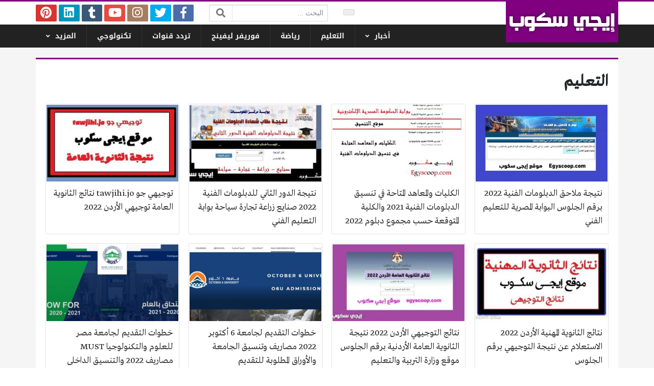

--- FILE ---
content_type: text/html; charset=UTF-8
request_url: https://www.egyscoop.com/category/results/
body_size: 11931
content:
<!DOCTYPE html>
<html dir="rtl" lang="ar" class="no-js">
<head>
	<meta name="google-site-verification" content="vJEjeSSitHmLLFpoSie-o4LwXzc_UpXdKkKPTGAmfR8" />
	<meta charset="UTF-8">
	<meta name="viewport" content="width=device-width, initial-scale=1, shrink-to-fit=no">
    <meta http-equiv="x-ua-compatible" content="ie=edge">
	<link rel="profile" href="https://gmpg.org/xfn/11">
	<link rel="pingback" href="https://www.egyscoop.com/xmlrpc.php">
	
<style>
#wpadminbar #wp-admin-bar-wccp_free_top_button .ab-icon:before {
	content: "\f160";
	color: #02CA02;
	top: 3px;
}
#wpadminbar #wp-admin-bar-wccp_free_top_button .ab-icon {
	transform: rotate(45deg);
}
</style>
<meta name='robots' content='index, follow, max-image-preview:large, max-snippet:-1, max-video-preview:-1' />


	<!-- This site is optimized with the Yoast SEO Premium plugin v16.1 (Yoast SEO v17.9) - https://yoast.com/wordpress/plugins/seo/ -->
	<title>التعليم Archives - إيجي سكوب</title><link rel="stylesheet" href="https://www.egyscoop.com/wp-content/cache/min/1/3861e51669a058171aa32d0a83050144.css" media="all" data-minify="1" />
	<link rel="canonical" href="https://www.egyscoop.com/category/results/" />
	<link rel="next" href="https://www.egyscoop.com/category/results/page/2/" />
	<meta property="og:locale" content="ar_AR" />
	<meta property="og:type" content="article" />
	<meta property="og:title" content="التعليم Archives - إيجي سكوب" />
	<meta property="og:url" content="https://www.egyscoop.com/category/results/" />
	<meta property="og:site_name" content="إيجي سكوب" />
	<meta name="twitter:card" content="summary" />
	<meta name="twitter:site" content="@EgyScoop" />
	<script type="application/ld+json" class="yoast-schema-graph">{"@context":"https://schema.org","@graph":[{"@type":"WebSite","@id":"https://www.egyscoop.com/#website","url":"https://www.egyscoop.com/","name":"\u0625\u064a\u062c\u064a \u0633\u0643\u0648\u0628","description":"\u0645\u0648\u0642\u0639 \u0625\u062e\u0628\u0627\u0631\u0649 \u0634\u0627\u0645\u0644 \u064a\u062a\u0627\u0628\u0639 \u0644\u062d\u0638\u064a\u0627 \u0622\u062e\u0631 \u0627\u0644\u0627\u062e\u0628\u0627\u0631 \u0627\u0644\u0645\u062d\u0644\u064a\u0629 \u0648\u0627\u0644\u0639\u0627\u0644\u0645\u064a\u0629","potentialAction":[{"@type":"SearchAction","target":{"@type":"EntryPoint","urlTemplate":"https://www.egyscoop.com/?s={search_term_string}"},"query-input":"required name=search_term_string"}],"inLanguage":"ar"},{"@type":"CollectionPage","@id":"https://www.egyscoop.com/category/results/#webpage","url":"https://www.egyscoop.com/category/results/","name":"\u0627\u0644\u062a\u0639\u0644\u064a\u0645 Archives - \u0625\u064a\u062c\u064a \u0633\u0643\u0648\u0628","isPartOf":{"@id":"https://www.egyscoop.com/#website"},"breadcrumb":{"@id":"https://www.egyscoop.com/category/results/#breadcrumb"},"inLanguage":"ar","potentialAction":[{"@type":"ReadAction","target":["https://www.egyscoop.com/category/results/"]}]},{"@type":"BreadcrumbList","@id":"https://www.egyscoop.com/category/results/#breadcrumb","itemListElement":[{"@type":"ListItem","position":1,"name":"Home"}]}]}</script>
	<!-- / Yoast SEO Premium plugin. -->


<link rel='dns-prefetch' href='//use.fontawesome.com' />
<link href='https://fonts.gstatic.com' crossorigin rel='preconnect' />
<link rel="alternate" type="application/rss+xml" title="إيجي سكوب &laquo; الخلاصة" href="https://www.egyscoop.com/feed/" />
<link rel="alternate" type="application/rss+xml" title="إيجي سكوب &laquo; خلاصة التعليقات" href="https://www.egyscoop.com/comments/feed/" />
<link rel="alternate" type="application/rss+xml" title="إيجي سكوب &laquo; التعليم خلاصة التصنيف" href="https://www.egyscoop.com/category/results/feed/" />
<style id='wp-emoji-styles-inline-css' type='text/css'>

	img.wp-smiley, img.emoji {
		display: inline !important;
		border: none !important;
		box-shadow: none !important;
		height: 1em !important;
		width: 1em !important;
		margin: 0 0.07em !important;
		vertical-align: -0.1em !important;
		background: none !important;
		padding: 0 !important;
	}
</style>

<style id='classic-theme-styles-inline-css' type='text/css'>
/*! This file is auto-generated */
.wp-block-button__link{color:#fff;background-color:#32373c;border-radius:9999px;box-shadow:none;text-decoration:none;padding:calc(.667em + 2px) calc(1.333em + 2px);font-size:1.125em}.wp-block-file__button{background:#32373c;color:#fff;text-decoration:none}
</style>
<style id='global-styles-inline-css' type='text/css'>
:root{--wp--preset--aspect-ratio--square: 1;--wp--preset--aspect-ratio--4-3: 4/3;--wp--preset--aspect-ratio--3-4: 3/4;--wp--preset--aspect-ratio--3-2: 3/2;--wp--preset--aspect-ratio--2-3: 2/3;--wp--preset--aspect-ratio--16-9: 16/9;--wp--preset--aspect-ratio--9-16: 9/16;--wp--preset--color--black: #000000;--wp--preset--color--cyan-bluish-gray: #abb8c3;--wp--preset--color--white: #ffffff;--wp--preset--color--pale-pink: #f78da7;--wp--preset--color--vivid-red: #cf2e2e;--wp--preset--color--luminous-vivid-orange: #ff6900;--wp--preset--color--luminous-vivid-amber: #fcb900;--wp--preset--color--light-green-cyan: #7bdcb5;--wp--preset--color--vivid-green-cyan: #00d084;--wp--preset--color--pale-cyan-blue: #8ed1fc;--wp--preset--color--vivid-cyan-blue: #0693e3;--wp--preset--color--vivid-purple: #9b51e0;--wp--preset--gradient--vivid-cyan-blue-to-vivid-purple: linear-gradient(135deg,rgba(6,147,227,1) 0%,rgb(155,81,224) 100%);--wp--preset--gradient--light-green-cyan-to-vivid-green-cyan: linear-gradient(135deg,rgb(122,220,180) 0%,rgb(0,208,130) 100%);--wp--preset--gradient--luminous-vivid-amber-to-luminous-vivid-orange: linear-gradient(135deg,rgba(252,185,0,1) 0%,rgba(255,105,0,1) 100%);--wp--preset--gradient--luminous-vivid-orange-to-vivid-red: linear-gradient(135deg,rgba(255,105,0,1) 0%,rgb(207,46,46) 100%);--wp--preset--gradient--very-light-gray-to-cyan-bluish-gray: linear-gradient(135deg,rgb(238,238,238) 0%,rgb(169,184,195) 100%);--wp--preset--gradient--cool-to-warm-spectrum: linear-gradient(135deg,rgb(74,234,220) 0%,rgb(151,120,209) 20%,rgb(207,42,186) 40%,rgb(238,44,130) 60%,rgb(251,105,98) 80%,rgb(254,248,76) 100%);--wp--preset--gradient--blush-light-purple: linear-gradient(135deg,rgb(255,206,236) 0%,rgb(152,150,240) 100%);--wp--preset--gradient--blush-bordeaux: linear-gradient(135deg,rgb(254,205,165) 0%,rgb(254,45,45) 50%,rgb(107,0,62) 100%);--wp--preset--gradient--luminous-dusk: linear-gradient(135deg,rgb(255,203,112) 0%,rgb(199,81,192) 50%,rgb(65,88,208) 100%);--wp--preset--gradient--pale-ocean: linear-gradient(135deg,rgb(255,245,203) 0%,rgb(182,227,212) 50%,rgb(51,167,181) 100%);--wp--preset--gradient--electric-grass: linear-gradient(135deg,rgb(202,248,128) 0%,rgb(113,206,126) 100%);--wp--preset--gradient--midnight: linear-gradient(135deg,rgb(2,3,129) 0%,rgb(40,116,252) 100%);--wp--preset--font-size--small: 13px;--wp--preset--font-size--medium: 20px;--wp--preset--font-size--large: 36px;--wp--preset--font-size--x-large: 42px;--wp--preset--spacing--20: 0.44rem;--wp--preset--spacing--30: 0.67rem;--wp--preset--spacing--40: 1rem;--wp--preset--spacing--50: 1.5rem;--wp--preset--spacing--60: 2.25rem;--wp--preset--spacing--70: 3.38rem;--wp--preset--spacing--80: 5.06rem;--wp--preset--shadow--natural: 6px 6px 9px rgba(0, 0, 0, 0.2);--wp--preset--shadow--deep: 12px 12px 50px rgba(0, 0, 0, 0.4);--wp--preset--shadow--sharp: 6px 6px 0px rgba(0, 0, 0, 0.2);--wp--preset--shadow--outlined: 6px 6px 0px -3px rgba(255, 255, 255, 1), 6px 6px rgba(0, 0, 0, 1);--wp--preset--shadow--crisp: 6px 6px 0px rgba(0, 0, 0, 1);}:where(.is-layout-flex){gap: 0.5em;}:where(.is-layout-grid){gap: 0.5em;}body .is-layout-flex{display: flex;}.is-layout-flex{flex-wrap: wrap;align-items: center;}.is-layout-flex > :is(*, div){margin: 0;}body .is-layout-grid{display: grid;}.is-layout-grid > :is(*, div){margin: 0;}:where(.wp-block-columns.is-layout-flex){gap: 2em;}:where(.wp-block-columns.is-layout-grid){gap: 2em;}:where(.wp-block-post-template.is-layout-flex){gap: 1.25em;}:where(.wp-block-post-template.is-layout-grid){gap: 1.25em;}.has-black-color{color: var(--wp--preset--color--black) !important;}.has-cyan-bluish-gray-color{color: var(--wp--preset--color--cyan-bluish-gray) !important;}.has-white-color{color: var(--wp--preset--color--white) !important;}.has-pale-pink-color{color: var(--wp--preset--color--pale-pink) !important;}.has-vivid-red-color{color: var(--wp--preset--color--vivid-red) !important;}.has-luminous-vivid-orange-color{color: var(--wp--preset--color--luminous-vivid-orange) !important;}.has-luminous-vivid-amber-color{color: var(--wp--preset--color--luminous-vivid-amber) !important;}.has-light-green-cyan-color{color: var(--wp--preset--color--light-green-cyan) !important;}.has-vivid-green-cyan-color{color: var(--wp--preset--color--vivid-green-cyan) !important;}.has-pale-cyan-blue-color{color: var(--wp--preset--color--pale-cyan-blue) !important;}.has-vivid-cyan-blue-color{color: var(--wp--preset--color--vivid-cyan-blue) !important;}.has-vivid-purple-color{color: var(--wp--preset--color--vivid-purple) !important;}.has-black-background-color{background-color: var(--wp--preset--color--black) !important;}.has-cyan-bluish-gray-background-color{background-color: var(--wp--preset--color--cyan-bluish-gray) !important;}.has-white-background-color{background-color: var(--wp--preset--color--white) !important;}.has-pale-pink-background-color{background-color: var(--wp--preset--color--pale-pink) !important;}.has-vivid-red-background-color{background-color: var(--wp--preset--color--vivid-red) !important;}.has-luminous-vivid-orange-background-color{background-color: var(--wp--preset--color--luminous-vivid-orange) !important;}.has-luminous-vivid-amber-background-color{background-color: var(--wp--preset--color--luminous-vivid-amber) !important;}.has-light-green-cyan-background-color{background-color: var(--wp--preset--color--light-green-cyan) !important;}.has-vivid-green-cyan-background-color{background-color: var(--wp--preset--color--vivid-green-cyan) !important;}.has-pale-cyan-blue-background-color{background-color: var(--wp--preset--color--pale-cyan-blue) !important;}.has-vivid-cyan-blue-background-color{background-color: var(--wp--preset--color--vivid-cyan-blue) !important;}.has-vivid-purple-background-color{background-color: var(--wp--preset--color--vivid-purple) !important;}.has-black-border-color{border-color: var(--wp--preset--color--black) !important;}.has-cyan-bluish-gray-border-color{border-color: var(--wp--preset--color--cyan-bluish-gray) !important;}.has-white-border-color{border-color: var(--wp--preset--color--white) !important;}.has-pale-pink-border-color{border-color: var(--wp--preset--color--pale-pink) !important;}.has-vivid-red-border-color{border-color: var(--wp--preset--color--vivid-red) !important;}.has-luminous-vivid-orange-border-color{border-color: var(--wp--preset--color--luminous-vivid-orange) !important;}.has-luminous-vivid-amber-border-color{border-color: var(--wp--preset--color--luminous-vivid-amber) !important;}.has-light-green-cyan-border-color{border-color: var(--wp--preset--color--light-green-cyan) !important;}.has-vivid-green-cyan-border-color{border-color: var(--wp--preset--color--vivid-green-cyan) !important;}.has-pale-cyan-blue-border-color{border-color: var(--wp--preset--color--pale-cyan-blue) !important;}.has-vivid-cyan-blue-border-color{border-color: var(--wp--preset--color--vivid-cyan-blue) !important;}.has-vivid-purple-border-color{border-color: var(--wp--preset--color--vivid-purple) !important;}.has-vivid-cyan-blue-to-vivid-purple-gradient-background{background: var(--wp--preset--gradient--vivid-cyan-blue-to-vivid-purple) !important;}.has-light-green-cyan-to-vivid-green-cyan-gradient-background{background: var(--wp--preset--gradient--light-green-cyan-to-vivid-green-cyan) !important;}.has-luminous-vivid-amber-to-luminous-vivid-orange-gradient-background{background: var(--wp--preset--gradient--luminous-vivid-amber-to-luminous-vivid-orange) !important;}.has-luminous-vivid-orange-to-vivid-red-gradient-background{background: var(--wp--preset--gradient--luminous-vivid-orange-to-vivid-red) !important;}.has-very-light-gray-to-cyan-bluish-gray-gradient-background{background: var(--wp--preset--gradient--very-light-gray-to-cyan-bluish-gray) !important;}.has-cool-to-warm-spectrum-gradient-background{background: var(--wp--preset--gradient--cool-to-warm-spectrum) !important;}.has-blush-light-purple-gradient-background{background: var(--wp--preset--gradient--blush-light-purple) !important;}.has-blush-bordeaux-gradient-background{background: var(--wp--preset--gradient--blush-bordeaux) !important;}.has-luminous-dusk-gradient-background{background: var(--wp--preset--gradient--luminous-dusk) !important;}.has-pale-ocean-gradient-background{background: var(--wp--preset--gradient--pale-ocean) !important;}.has-electric-grass-gradient-background{background: var(--wp--preset--gradient--electric-grass) !important;}.has-midnight-gradient-background{background: var(--wp--preset--gradient--midnight) !important;}.has-small-font-size{font-size: var(--wp--preset--font-size--small) !important;}.has-medium-font-size{font-size: var(--wp--preset--font-size--medium) !important;}.has-large-font-size{font-size: var(--wp--preset--font-size--large) !important;}.has-x-large-font-size{font-size: var(--wp--preset--font-size--x-large) !important;}
:where(.wp-block-post-template.is-layout-flex){gap: 1.25em;}:where(.wp-block-post-template.is-layout-grid){gap: 1.25em;}
:where(.wp-block-columns.is-layout-flex){gap: 2em;}:where(.wp-block-columns.is-layout-grid){gap: 2em;}
:root :where(.wp-block-pullquote){font-size: 1.5em;line-height: 1.6;}
</style>





<style id='rocket-lazyload-inline-css' type='text/css'>
.rll-youtube-player{position:relative;padding-bottom:56.23%;height:0;overflow:hidden;max-width:100%;}.rll-youtube-player iframe{position:absolute;top:0;left:0;width:100%;height:100%;z-index:100;background:0 0}.rll-youtube-player img{bottom:0;display:block;left:0;margin:auto;max-width:100%;width:100%;position:absolute;right:0;top:0;border:none;height:auto;cursor:pointer;-webkit-transition:.4s all;-moz-transition:.4s all;transition:.4s all}.rll-youtube-player img:hover{-webkit-filter:brightness(75%)}.rll-youtube-player .play{height:72px;width:72px;left:50%;top:50%;margin-left:-36px;margin-top:-36px;position:absolute;background:url(https://www.egyscoop.com/wp-content/plugins/wp-rocket/assets/img/youtube.png) no-repeat;cursor:pointer}
</style>

<script type="text/javascript" src="https://www.egyscoop.com/wp-includes/js/jquery/jquery.min.js?ver=3.7.1" id="jquery-core-js" defer></script>

<link rel="https://api.w.org/" href="https://www.egyscoop.com/wp-json/" /><link rel="alternate" title="JSON" type="application/json" href="https://www.egyscoop.com/wp-json/wp/v2/categories/5" /><link rel="EditURI" type="application/rsd+xml" title="RSD" href="https://www.egyscoop.com/xmlrpc.php?rsd" />
<meta name="generator" content="WordPress 6.6.4" />


<style>
.unselectable
{
-moz-user-select:none;
-webkit-user-select:none;
cursor: default;
}
html
{
-webkit-touch-callout: none;
-webkit-user-select: none;
-khtml-user-select: none;
-moz-user-select: none;
-ms-user-select: none;
user-select: none;
-webkit-tap-highlight-color: rgba(0,0,0,0);
}
</style>

<!-- There is no amphtml version available for this URL. --><meta name="twitter:partner" content="tfwp"><style>
:root {
	--bg-color: #f5f5f5;
	--main-color: #800080;
	--link-color: #333333;
	--link-hover-color: #800080;
}
/******************** fonts ********************/
@media (min-width: 992px) {
	body, .body-font { font-weight: normal; font-size: 14px; font-family: Tahoma; }
	.navigation-font { font-weight: bold; font-size: 14px; font-family: Droid Arabic Kufi; }
	.widget-header, .widget-header h2, .widget-header h3, .widget-header-font { font-weight: bold; font-size: 18px; font-family: Droid Arabic Kufi; }
	.page-title, .page-title-font { font-weight: bold; font-size: 32px; font-family: Greta Arabic Regular; }
	.title, .title-font { font-weight: normal; font-size: 18px; font-family: Greta Arabic Regular; }
	.post-content, .post-content-font { font-weight: normal; font-size: 18px; font-family: Greta Arabic Regular; }
}
	</style>
<link rel="icon" href="https://www.egyscoop.com/wp-content/uploads/2021/07/cropped-محمد-رضوان-1-32x32.jpg" sizes="32x32" />
<link rel="icon" href="https://www.egyscoop.com/wp-content/uploads/2021/07/cropped-محمد-رضوان-1-192x192.jpg" sizes="192x192" />
<link rel="apple-touch-icon" href="https://www.egyscoop.com/wp-content/uploads/2021/07/cropped-محمد-رضوان-1-180x180.jpg" />
<meta name="msapplication-TileImage" content="https://www.egyscoop.com/wp-content/uploads/2021/07/cropped-محمد-رضوان-1-270x270.jpg" />

<meta name="twitter:card" content="summary"><meta name="twitter:title" content="التصنيف: التعليم">
<style>
</style>

<noscript><style id="rocket-lazyload-nojs-css">.rll-youtube-player, [data-lazy-src]{display:none !important;}</style></noscript>	<meta name="google-site-verification" content="x82Go1y-TLSI8ZcyXyyY2VXb1P0yc4TfYupn2zHnVi4" />
</head>
<body data-rsssl=1 class="rtl archive category category-results category-5 wp-custom-logo unselectable archive-style-style2 desktop comments-avatars">
    	<a class="sr-only" href="#content">التخطي إلى المحتوى</a>
    <div id="site" class="site">
				<header id="site-header" class="navigation-font site-header">
	<div class="d-none d-lg-block sm-font site-header-inner-1">
		<div class="container px-0">
			<div class="d-flex flex-wrap align-items-center justify-content-end site-header-inner-1-inner">
												<div class="header-ads">
					<div class="ad ad-id_ad_1 ad-type_code ad-location_header_inside "><div class="ad-inner">
<div id="time-now" class="header-time"></div>

</div></div>				</div>
				<div class="header-search">
					<div class="search-form"><form method="get" class="search-inner" action="https://www.egyscoop.com/">
    <label class="sr-only">البحث:</label>
	<input class="form-control search-field" placeholder="البحث ..." type="search" value="" name="s" />
    <button type="submit" class="search-submit"><i class="fa fa-search"></i></button>
	</form></div>				</div>
				<div class="header-social-links">
					<div class="circleIn social-links style1"><ul class="d-flex flex-wrap justify-content-center"><li class="sb-facebook"><a target="_blank" href="https://www.facebook.com/Egy-scoop-139122893245272/" title="Facebook"><i class="fab fa-fw fa-facebook-f"></i><span>Facebook</span></a></li><li class="sb-twitter"><a target="_blank" href="https://twitter.com/EgyScoop" title="Twitter"><i class="fab fa-fw fa-twitter"></i><span>Twitter</span></a></li><li class="sb-instagram"><a target="_blank" href="https://www.instagram.com/malika_beautify/" title="Instagram"><i class="fab fa-fw fa-instagram"></i><span>Instagram</span></a></li><li class="sb-youtube"><a target="_blank" href="https://www.youtube.com/channel/UCyOsHCJyRzPCvFHoOc-Bugg?view_as=subscriber" title="YouTube"><i class="fab fa-fw fa-youtube"></i><span>YouTube</span></a></li><li class="sb-tumblr"><a target="_blank" href="https://sillytrashtidalwave.tumblr.com/" title="Tumblr"><i class="fab fa-fw fa-tumblr"></i><span>Tumblr</span></a></li><li class="sb-linkedin"><a target="_blank" href="https://www.linkedin.com/in/egy-scoop-a0a96b143/" title="LinkedIn"><i class="fab fa-fw fa-linkedin"></i><span>LinkedIn</span></a></li><li class="sb-pinterest"><a target="_blank" href="https://www.pinterest.com/egyscoop/" title="Pinterest"><i class="fab fa-fw fa-pinterest"></i><span>Pinterest</span></a></li></ul></div>				</div>
							</div>
		</div>
	</div>
	<div class="light-color site-header-inner-2">
		<div class="container px-0">
			<div class="d-flex site-header-inner-2-inner">
				<div id="header-mobile-button" class="d-flex d-lg-none header-mobile-button">
					<a class="d-flex align-items-center justify-content-around" href="#"><i class="fa fa-fw fa-bars"></i></a>
				</div>
				<div class="d-flex flex-grow justify-content-center header-logo">
					<div class="d-flex header-logo-inner">
						<a class="d-flex align-items-center justify-content-around" title="إيجي سكوب" href="https://www.egyscoop.com/"><img src="data:image/svg+xml,%3Csvg%20xmlns='http://www.w3.org/2000/svg'%20viewBox='0%200%20238%2060'%3E%3C/svg%3E" alt="إيجي سكوب" width="238" height="60" data-lazy-src="https://www.egyscoop.com/wp-content/uploads/2017/09/eg-1.png" /><noscript><img src="https://www.egyscoop.com/wp-content/uploads/2017/09/eg-1.png" alt="إيجي سكوب" width="238" height="60" /></noscript></a>
					</div>
				</div>
				<div class="d-none d-lg-flex flex-grow justify-content-end header-main-navigation-outer">
					<nav id="main-navigation" class="d-flex main-navigation"><ul id="menu-header" class="d-flex flex-wrap menu"><li id="main-menu-item-6196" class="menu-item menu-item-type-taxonomy menu-item-object-category menu-item-has-children menu-item-6196 d-flex menu-item-object_id-3"><a href="https://www.egyscoop.com/category/news/" class="d-flex flex-grow justify-content-center align-items-center text-center">أخبار</a><div class="sub-menu-outer dark-color"><div class="container sub-menu-inner">
<ul class="sub-menu">
	<li id="main-menu-item-18083" class="menu-item menu-item-type-taxonomy menu-item-object-category menu-item-18083  menu-item-object_id-7182"><a href="https://www.egyscoop.com/category/saudi-arabia-news/">أخبار السعودية</a></li>
</ul>
</div></div></li>
<li id="main-menu-item-6231" class="menu-item menu-item-type-taxonomy menu-item-object-category current-menu-item menu-item-6231 d-flex menu-item-object_id-5"><a href="https://www.egyscoop.com/category/results/" aria-current="page" class="d-flex flex-grow justify-content-center align-items-center text-center">التعليم</a><div class="sub-menu-outer dark-color"><div class="container sub-menu-inner"></div></div></li>
<li id="main-menu-item-6198" class="menu-item menu-item-type-taxonomy menu-item-object-category menu-item-6198 d-flex menu-item-object_id-10"><a href="https://www.egyscoop.com/category/sports/" class="d-flex flex-grow justify-content-center align-items-center text-center">رياضة</a><div class="sub-menu-outer dark-color"><div class="container sub-menu-inner"></div></div></li>
<li id="main-menu-item-35119" class="menu-item menu-item-type-taxonomy menu-item-object-category menu-item-35119 d-flex menu-item-object_id-10718"><a href="https://www.egyscoop.com/category/forever-products/" class="d-flex flex-grow justify-content-center align-items-center text-center">فوريفر ليفينج</a><div class="sub-menu-outer dark-color"><div class="container sub-menu-inner"></div></div></li>
<li id="main-menu-item-6303" class="menu-item menu-item-type-taxonomy menu-item-object-category menu-item-6303 d-flex menu-item-object_id-4215"><a href="https://www.egyscoop.com/category/frequencies/" class="d-flex flex-grow justify-content-center align-items-center text-center">تردد قنوات</a><div class="sub-menu-outer dark-color"><div class="container sub-menu-inner"></div></div></li>
<li id="main-menu-item-6197" class="menu-item menu-item-type-taxonomy menu-item-object-category menu-item-6197 d-flex menu-item-object_id-8"><a href="https://www.egyscoop.com/category/technology/" class="d-flex flex-grow justify-content-center align-items-center text-center">تكنولوجي</a><div class="sub-menu-outer dark-color"><div class="container sub-menu-inner"></div></div></li>
<li id="main-menu-item-25821" class="menu-item menu-item-type-custom menu-item-object-custom menu-item-has-children menu-item-25821 d-flex menu-item-object_id-25821"><a class="d-flex flex-grow justify-content-center align-items-center text-center">المزيد</a><div class="sub-menu-outer dark-color"><div class="container sub-menu-inner">
<ul class="sub-menu">
	<li id="main-menu-item-6220" class="menu-item menu-item-type-taxonomy menu-item-object-category menu-item-6220  menu-item-object_id-2"><a href="https://www.egyscoop.com/category/economy/">إقتصاد</a></li>
	<li id="main-menu-item-6232" class="menu-item menu-item-type-taxonomy menu-item-object-category menu-item-6232  menu-item-object_id-7"><a href="https://www.egyscoop.com/category/cooking/">طبخ</a></li>
	<li id="main-menu-item-6229" class="menu-item menu-item-type-taxonomy menu-item-object-category menu-item-6229  menu-item-object_id-4"><a href="https://www.egyscoop.com/category/fashion/">الأزياء والموضة</a></li>
	<li id="main-menu-item-6233" class="menu-item menu-item-type-taxonomy menu-item-object-category menu-item-6233  menu-item-object_id-9"><a href="https://www.egyscoop.com/category/healthy/">صحة وجمال</a></li>
	<li id="main-menu-item-6348" class="menu-item menu-item-type-taxonomy menu-item-object-category menu-item-6348  menu-item-object_id-4254"><a href="https://www.egyscoop.com/category/photos/">صور</a></li>
	<li id="main-menu-item-6199" class="menu-item menu-item-type-taxonomy menu-item-object-category menu-item-6199  menu-item-object_id-13"><a href="https://www.egyscoop.com/category/collection/">منوعات</a></li>
</ul>
</div></div></li>
</ul></nav>				</div>
				<div id="header-search-button" class="d-flex d-lg-none header-search-button">
					<a class="d-flex align-items-center justify-content-around" href="#"><i class="fa fa-fw fa-search"></i></a>
					<div class="col-sm-1 header-search-form"><div class="search-form"><form method="get" class="search-inner" action="https://www.egyscoop.com/">
    <label class="sr-only">البحث:</label>
	<input class="form-control search-field" placeholder="البحث ..." type="search" value="" name="s" />
    <button type="submit" class="search-submit"><i class="fa fa-search"></i></button>
	</form></div></div>
				</div>
			</div>
		</div>
	</div>
	<div class="light-color mobile-menu">
		<div class="container px-0">
			<div class="py-2 mobile-menu-inner">
								<div class="py-3 mobile-social-links">
					<div class="circleIn social-links style1"><ul class="d-flex flex-wrap justify-content-center"><li class="sb-facebook"><a target="_blank" href="https://www.facebook.com/Egy-scoop-139122893245272/" title="Facebook"><i class="fab fa-fw fa-facebook-f"></i><span>Facebook</span></a></li><li class="sb-twitter"><a target="_blank" href="https://twitter.com/EgyScoop" title="Twitter"><i class="fab fa-fw fa-twitter"></i><span>Twitter</span></a></li><li class="sb-instagram"><a target="_blank" href="https://www.instagram.com/malika_beautify/" title="Instagram"><i class="fab fa-fw fa-instagram"></i><span>Instagram</span></a></li><li class="sb-youtube"><a target="_blank" href="https://www.youtube.com/channel/UCyOsHCJyRzPCvFHoOc-Bugg?view_as=subscriber" title="YouTube"><i class="fab fa-fw fa-youtube"></i><span>YouTube</span></a></li><li class="sb-tumblr"><a target="_blank" href="https://sillytrashtidalwave.tumblr.com/" title="Tumblr"><i class="fab fa-fw fa-tumblr"></i><span>Tumblr</span></a></li><li class="sb-linkedin"><a target="_blank" href="https://www.linkedin.com/in/egy-scoop-a0a96b143/" title="LinkedIn"><i class="fab fa-fw fa-linkedin"></i><span>LinkedIn</span></a></li><li class="sb-pinterest"><a target="_blank" href="https://www.pinterest.com/egyscoop/" title="Pinterest"><i class="fab fa-fw fa-pinterest"></i><span>Pinterest</span></a></li></ul></div>				</div>
				<div class="py-3 mobile-main-navigation-outer">
					<nav id="mobile-main-navigation" class="mobile-navigation"><ul id="menu-header-1" class="clearfix menu"><li id="mobile-menu-item-6196" class="menu-item menu-item-type-taxonomy menu-item-object-category menu-item-has-children menu-item-6196  menu-item-object_id-3"><a href="https://www.egyscoop.com/category/news/">أخبار</a>
<ul class="sub-menu">
	<li id="mobile-menu-item-18083" class="menu-item menu-item-type-taxonomy menu-item-object-category menu-item-18083  menu-item-object_id-7182"><a href="https://www.egyscoop.com/category/saudi-arabia-news/">أخبار السعودية</a></li>
</ul>
</li>
<li id="mobile-menu-item-6231" class="menu-item menu-item-type-taxonomy menu-item-object-category current-menu-item menu-item-6231  menu-item-object_id-5"><a href="https://www.egyscoop.com/category/results/" aria-current="page">التعليم</a></li>
<li id="mobile-menu-item-6198" class="menu-item menu-item-type-taxonomy menu-item-object-category menu-item-6198  menu-item-object_id-10"><a href="https://www.egyscoop.com/category/sports/">رياضة</a></li>
<li id="mobile-menu-item-35119" class="menu-item menu-item-type-taxonomy menu-item-object-category menu-item-35119  menu-item-object_id-10718"><a href="https://www.egyscoop.com/category/forever-products/">فوريفر ليفينج</a></li>
<li id="mobile-menu-item-6303" class="menu-item menu-item-type-taxonomy menu-item-object-category menu-item-6303  menu-item-object_id-4215"><a href="https://www.egyscoop.com/category/frequencies/">تردد قنوات</a></li>
<li id="mobile-menu-item-6197" class="menu-item menu-item-type-taxonomy menu-item-object-category menu-item-6197  menu-item-object_id-8"><a href="https://www.egyscoop.com/category/technology/">تكنولوجي</a></li>
<li id="mobile-menu-item-25821" class="menu-item menu-item-type-custom menu-item-object-custom menu-item-has-children menu-item-25821  menu-item-object_id-25821"><a>المزيد</a>
<ul class="sub-menu">
	<li id="mobile-menu-item-6220" class="menu-item menu-item-type-taxonomy menu-item-object-category menu-item-6220  menu-item-object_id-2"><a href="https://www.egyscoop.com/category/economy/">إقتصاد</a></li>
	<li id="mobile-menu-item-6232" class="menu-item menu-item-type-taxonomy menu-item-object-category menu-item-6232  menu-item-object_id-7"><a href="https://www.egyscoop.com/category/cooking/">طبخ</a></li>
	<li id="mobile-menu-item-6229" class="menu-item menu-item-type-taxonomy menu-item-object-category menu-item-6229  menu-item-object_id-4"><a href="https://www.egyscoop.com/category/fashion/">الأزياء والموضة</a></li>
	<li id="mobile-menu-item-6233" class="menu-item menu-item-type-taxonomy menu-item-object-category menu-item-6233  menu-item-object_id-9"><a href="https://www.egyscoop.com/category/healthy/">صحة وجمال</a></li>
	<li id="mobile-menu-item-6348" class="menu-item menu-item-type-taxonomy menu-item-object-category menu-item-6348  menu-item-object_id-4254"><a href="https://www.egyscoop.com/category/photos/">صور</a></li>
	<li id="mobile-menu-item-6199" class="menu-item menu-item-type-taxonomy menu-item-object-category menu-item-6199  menu-item-object_id-13"><a href="https://www.egyscoop.com/category/collection/">منوعات</a></li>
</ul>
</li>
</ul></nav>				</div>
											</div>
		</div>
	</div>
</header>
		<main id="site-main" class="site-main container px-0">
												<div id="wrapper-outer" class="wrapper-outer">
								<div id="wrapper" class="wrapper d-lg-flex row-min justify-content-center">
															<div id="content" class="content">
													<section class="site-section section-archive" role="main">
	<header class="page-header">
		<div class="page-header-inner">
						<h1 class="page-title">التعليم</h1>
					</div>
	</header>
		<div class="content-inner">
		<div class="archive-inner">
			<div class="posts-outer">
				<div class="posts style2" data-next-page="https://www.egyscoop.com/category/results/page/2/">
					<div class="posts-inner">
					<div class="d-flex flex-column post style2">
	<a class="d-flex flex-column flex-grow post-link" href="https://www.egyscoop.com/46819/%d9%86%d8%aa%d9%8a%d8%ac%d8%a9-%d9%85%d9%84%d8%a7%d8%ad%d9%82-%d8%a7%d9%84%d8%af%d8%a8%d9%84%d9%88%d9%85%d8%a7%d8%aa-%d8%a7%d9%84%d9%81%d9%86%d9%8a%d8%a9-2022/">
		<div data-bg="https://www.egyscoop.com/wp-content/uploads/2022/08/نتيجة-الدبلومات-الفنية-2022-360x200.jpg" class="thumb-wrap rocket-lazyload" style="">
					</div>
		<span class="overlay"></span>
		<h3 class="title plain main-color-border">
			<div class="title-inner">
								نتيجة ملاحق الدبلومات الفنية 2022 برقم الجلوس البوابة المصرية للتعليم الفني							</div>
		</h3>
	</a>
	</div><div class="d-flex flex-column post style2">
	<a class="d-flex flex-column flex-grow post-link" href="https://www.egyscoop.com/36948/%d8%a7%d9%84%d9%83%d9%84%d9%8a%d8%a7%d8%aa-%d8%a7%d9%84%d9%85%d8%b9%d8%a7%d9%87%d8%af-%d8%aa%d9%86%d8%b3%d9%8a%d9%82-%d8%a7%d9%84%d8%af%d8%a8%d9%84%d9%88%d9%85%d8%a7%d8%aa-%d8%a7%d9%84%d9%81%d9%86/">
		<div data-bg="https://www.egyscoop.com/wp-content/uploads/2020/09/الكليات-والمعاهد-المتاحة-تنسيق-الشهادات-الدبلومات-الفنية-1-360x200.jpg" class="thumb-wrap rocket-lazyload" style="">
					</div>
		<span class="overlay"></span>
		<h3 class="title plain main-color-border">
			<div class="title-inner">
								الكليات والمعاهد المتاحة في تنسيق الدبلومات الفنية 2021 والكلية المتوقعة حسب مجموع دبلوم 2022							</div>
		</h3>
	</a>
	</div><div class="d-flex flex-column post style2">
	<a class="d-flex flex-column flex-grow post-link" href="https://www.egyscoop.com/37210/%d9%86%d8%aa%d9%8a%d8%ac%d8%a9-%d8%a7%d9%84%d8%af%d9%88%d8%b1-%d8%a7%d9%84%d8%ab%d8%a7%d9%86%d9%8a-%d9%84%d9%84%d8%af%d8%a8%d9%84%d9%88%d9%85%d8%a7%d8%aa-%d8%a7%d9%84%d9%81%d9%86%d9%8a%d8%a9-2020/">
		<div data-bg="https://www.egyscoop.com/wp-content/uploads/2020/10/بوابة-التعليم-الفني-360x200.jpg" class="thumb-wrap rocket-lazyload" style="">
					</div>
		<span class="overlay"></span>
		<h3 class="title plain main-color-border">
			<div class="title-inner">
								نتيجة الدور الثاني للدبلومات الفنية 2022 صنايع زراعة تجارة سياحة بوابة التعليم الفني							</div>
		</h3>
	</a>
	</div><div class="d-flex flex-column post style2">
	<a class="d-flex flex-column flex-grow post-link" href="https://www.egyscoop.com/43030/%d8%aa%d9%88%d8%ac%d9%8a%d9%87%d9%8a-%d8%ac%d9%88-tawjihi-jo-%d9%86%d8%aa%d8%a7%d8%a6%d8%ac-%d8%a7%d9%84%d8%ab%d8%a7%d9%86%d9%88%d9%8a%d8%a9-%d8%a7%d9%84%d8%b9%d8%a7%d9%85%d8%a9/">
		<div data-bg="https://www.egyscoop.com/wp-content/uploads/2021/08/نتيجة-شهادة-دراسة-الثانوية-العامة-الأردن-2022-360x200.jpg" class="thumb-wrap rocket-lazyload" style="">
					</div>
		<span class="overlay"></span>
		<h3 class="title plain main-color-border">
			<div class="title-inner">
								توجيهي جو tawjihi.jo نتائج الثانوية العامة توجيهي الأردن 2022							</div>
		</h3>
	</a>
	</div><div class="d-flex flex-column post style2">
	<a class="d-flex flex-column flex-grow post-link" href="https://www.egyscoop.com/43042/%d9%86%d8%aa%d8%a7%d8%a6%d8%ac-%d8%a7%d9%84%d8%ab%d8%a7%d9%86%d9%88%d9%8a%d8%a9-%d8%a7%d9%84%d9%85%d9%87%d9%86%d9%8a%d8%a9-%d8%a7%d9%84%d8%a3%d8%b1%d8%af%d9%86-2021/">
		<div data-bg="https://www.egyscoop.com/wp-content/uploads/2021/08/نتائج-الثانوي-المهني-الأردن-360x200.jpg" class="thumb-wrap rocket-lazyload" style="">
					</div>
		<span class="overlay"></span>
		<h3 class="title plain main-color-border">
			<div class="title-inner">
								نتائج الثانوية المهنية الأردن 2022 الاستعلام عن نتيجة التوجيهي برقم الجلوس							</div>
		</h3>
	</a>
	</div><div class="d-flex flex-column post style2">
	<a class="d-flex flex-column flex-grow post-link" href="https://www.egyscoop.com/41801/%d9%86%d8%aa%d8%a7%d8%a6%d8%ac-%d8%a7%d9%84%d8%aa%d9%88%d8%ac%d9%8a%d9%87%d9%8a-%d8%a7%d9%84%d8%a3%d8%b1%d8%af%d9%86-2021-%d9%86%d8%aa%d9%8a%d8%ac%d8%a9-%d8%a7%d9%84%d8%ab%d8%a7%d9%86%d9%88%d9%8a/">
		<div data-bg="https://www.egyscoop.com/wp-content/uploads/2021/08/الثانوية-الأردنية-2022-360x200.jpg" class="thumb-wrap rocket-lazyload" style="">
					</div>
		<span class="overlay"></span>
		<h3 class="title plain main-color-border">
			<div class="title-inner">
								نتائج التوجيهي الأردن 2022 نتيجة الثانوية العامة الأردنية برقم الجلوس موقع وزارة التربية والتعليم moe.gov.jo							</div>
		</h3>
	</a>
	</div><div class="d-flex flex-column post style2">
	<a class="d-flex flex-column flex-grow post-link" href="https://www.egyscoop.com/36171/%d8%ae%d8%b7%d9%88%d8%a7%d8%aa-%d8%a7%d9%84%d8%aa%d9%82%d8%af%d9%8a%d9%85-%d9%84%d8%ac%d8%a7%d9%85%d8%b9%d8%a9-6-%d8%a3%d9%83%d8%aa%d9%88%d8%a8%d8%b1/">
		<div data-bg="https://www.egyscoop.com/wp-content/uploads/2020/08/جامعة-6-أكتوبر-360x200.jpg" class="thumb-wrap rocket-lazyload" style="">
					</div>
		<span class="overlay"></span>
		<h3 class="title plain main-color-border">
			<div class="title-inner">
								خطوات التقديم لجامعة 6 أكتوبر 2022 مصاريف وتنسيق الجامعة والأوراق المطلوبة للتقديم							</div>
		</h3>
	</a>
	</div><div class="d-flex flex-column post style2">
	<a class="d-flex flex-column flex-grow post-link" href="https://www.egyscoop.com/36189/%d8%ae%d8%b7%d9%88%d8%a7%d8%aa-%d8%a7%d9%84%d8%aa%d9%82%d8%af%d9%8a%d9%85-%d9%84%d8%ac%d8%a7%d9%85%d8%b9%d8%a9-%d9%85%d8%b5%d8%b1-%d9%84%d9%84%d8%b9%d9%84%d9%88%d9%85/">
		<div data-bg="https://www.egyscoop.com/wp-content/uploads/2020/08/جامعة-مصر-360x200.jpg" class="thumb-wrap rocket-lazyload" style="">
					</div>
		<span class="overlay"></span>
		<h3 class="title plain main-color-border">
			<div class="title-inner">
								خطوات التقديم لجامعة مصر للعلوم والتكنولوجيا MUST مصاريف 2022 والتنسيق الداخلى للجامعة							</div>
		</h3>
	</a>
	</div><div class="d-flex flex-column post style2">
	<a class="d-flex flex-column flex-grow post-link" href="https://www.egyscoop.com/43469/%d9%85%d8%b5%d8%b1%d9%88%d9%81%d8%a7%d8%aa-%d8%a7%d9%84%d8%ac%d8%a7%d9%85%d8%b9%d8%a7%d8%aa-%d8%a7%d9%84%d8%ae%d8%a7%d8%b5%d8%a9-2021-2022/">
		<div data-bg="https://www.egyscoop.com/wp-content/uploads/2021/09/مصروفات-الجامعات-الخاصة-360x200.jpg" class="thumb-wrap rocket-lazyload" style="">
					</div>
		<span class="overlay"></span>
		<h3 class="title plain main-color-border">
			<div class="title-inner">
								مصروفات الجامعات الخاصة 2022-2023 في مصر لمختلف الكليات							</div>
		</h3>
	</a>
	</div><div class="d-flex flex-column post style2">
	<a class="d-flex flex-column flex-grow post-link" href="https://www.egyscoop.com/36256/%d8%ae%d8%b7%d9%88%d8%a7%d8%aa-%d8%a7%d9%84%d8%aa%d9%82%d8%af%d9%8a%d9%85-%d9%84%d8%ac%d8%a7%d9%85%d8%b9%d8%a9-%d8%b3%d9%8a%d9%86%d8%a7%d8%a1/">
		<div data-bg="https://www.egyscoop.com/wp-content/uploads/2020/08/جامعة-سيناء-360x200.jpg" class="thumb-wrap rocket-lazyload" style="">
					</div>
		<span class="overlay"></span>
		<h3 class="title plain main-color-border">
			<div class="title-inner">
								خطوات التقديم لجامعة سيناء 2022 المصروفات والأوراق المطلوبة والكليات المتاحة بالجامعة							</div>
		</h3>
	</a>
	</div><div class="d-flex flex-column post style2">
	<a class="d-flex flex-column flex-grow post-link" href="https://www.egyscoop.com/46774/%d8%aa%d8%b8%d9%84%d9%85%d8%a7%d8%aa-%d8%a7%d9%84%d8%ab%d8%a7%d9%86%d9%88%d9%8a%d8%a9-%d8%a7%d9%84%d8%b9%d8%a7%d9%85%d8%a9-2022/">
		<div data-bg="https://www.egyscoop.com/wp-content/uploads/2022/08/موقع-تظلمات-الثانوية-360x200.jpg" class="thumb-wrap rocket-lazyload" style="">
					</div>
		<span class="overlay"></span>
		<h3 class="title plain main-color-border">
			<div class="title-inner">
								تظلمات الثانوية العامة 2022 طريقة التقديم الإلكتروني tazalom.emis.gov.eg							</div>
		</h3>
	</a>
	</div><div class="d-flex flex-column post style2">
	<a class="d-flex flex-column flex-grow post-link" href="https://www.egyscoop.com/43353/%d9%85%d9%88%d8%b9%d8%af-%d8%aa%d9%86%d8%b3%d9%8a%d9%82-%d8%a7%d9%84%d9%85%d8%b1%d8%ad%d9%84%d8%a9-%d8%a7%d9%84%d8%a3%d9%88%d9%84%d9%89/">
		<div data-bg="https://www.egyscoop.com/wp-content/uploads/2021/08/تنسيق-المرحلة-الأولى-2022-360x200.jpg" class="thumb-wrap rocket-lazyload" style="">
					</div>
		<span class="overlay"></span>
		<h3 class="title plain main-color-border">
			<div class="title-inner">
								موعد التسجيل بتنسيق المرحلة الأولى للقبول بالجامعات 2022 والحد الأدني لتسجيل رغبات علمي علوم ورياضة وأدبي							</div>
		</h3>
	</a>
	</div>					</div>
				</div>
			</div>
				<nav class="navigation-font text-center pages-navigation pages-navigation-archive">
		<h2 class="sr-only">تصفّح المقالات</h2>
		<div class="nav-links d-flex flex-wrap justify-content-center">
			<span aria-current="page" class="page-numbers current">1</span>
<a class="page-numbers" href="https://www.egyscoop.com/category/results/page/2/">2</a>
<a class="page-numbers" href="https://www.egyscoop.com/category/results/page/3/">3</a>
<span class="page-numbers dots">&hellip;</span>
<a class="page-numbers" href="https://www.egyscoop.com/category/results/page/57/">57</a>
<a class="next page-numbers" href="https://www.egyscoop.com/category/results/page/2/">الصفحة التالية <i class="fa fa-angle-left"></i></a>		</div>
	</nav>
			</div>
	</div>
</section>																	</div><!-- #content -->
																			</div><!-- #wrapper -->
							</div><!-- #wrapper-outer -->
			<div class="ad ad-id_ad_8 ad-type_code ad-location_wrapper_below "><div class="ad-inner"><amp-ad type="gecko" width="200" height="200" layout="responsive" data-widgetIds="111952" data-websiteId="162735" data-publisherId="181758"></amp-ad>

</div></div>								</main><!-- #site-main -->
		<footer id="site-footer" class="site-footer light-color">
			<div class="site-footer-inner-2">
		<div class="container px-0 d-lg-flex flex-wrap align-items-center justify-content-between navigation-font  sm-font text-center">
			<div class="footer-navigation-outer">
				<nav id="footer-navigation" class="footer-navigation"><ul id="menu-footer" class="menu"><li id="footer-menu-item-6237" class="menu-item menu-item-type-post_type menu-item-object-page menu-item-6237 py-2 mx-3 menu-item-object_id-555"><a href="https://www.egyscoop.com/privacy-policy/">سياسة الخصوصية</a></li>
<li id="footer-menu-item-7468" class="menu-item menu-item-type-post_type menu-item-object-page menu-item-7468 py-2 mx-3 menu-item-object_id-7463"><a href="https://www.egyscoop.com/%d9%85%d9%86-%d9%86%d8%ad%d9%86/">من نحن</a></li>
<li id="footer-menu-item-10549" class="menu-item menu-item-type-post_type menu-item-object-page menu-item-10549 py-2 mx-3 menu-item-object_id-608"><a href="https://www.egyscoop.com/contact/">إتصل بنا</a></li>
</ul></nav>			</div>
							<div class="py-2 mx-3 ml-lg-5 flex-first ws-copyrights"><p>جميع الحقوق محفوظة © ايجي سكوب</p>
</div>
							<div class="py-2 flex-grow footer-ads"></div>
			<div class="py-2 mx-3 a4h-copyrights"><a target="_blank" href="https://www.arb4host.net/np/"><span>برمجة وتصميم عرب فور هوست</span></a></div>
		</div>
	</div>
</footer>
		    </div><!-- #site -->
    	<div id="wpcp-error-message" class="msgmsg-box-wpcp hideme"><span>error: </span>Content is protected !!</div>
	
		<style>
	@media print {
	body * {display: none !important;}
		body:after {
		content: "You are not allowed to print preview this page, Thank you"; }
	}
	</style>
		<style type="text/css">
	#wpcp-error-message {
	    direction: ltr;
	    text-align: center;
	    transition: opacity 900ms ease 0s;
	    z-index: 99999999;
	}
	.hideme {
    	opacity:0;
    	visibility: hidden;
	}
	.showme {
    	opacity:1;
    	visibility: visible;
	}
	.msgmsg-box-wpcp {
		border:1px solid #f5aca6;
		border-radius: 10px;
		color: #555;
		font-family: Tahoma;
		font-size: 11px;
		margin: 10px;
		padding: 10px 36px;
		position: fixed;
		width: 255px;
		top: 50%;
  		left: 50%;
  		margin-top: -10px;
  		margin-left: -130px;
  		-webkit-box-shadow: 0px 0px 34px 2px rgba(242,191,191,1);
		-moz-box-shadow: 0px 0px 34px 2px rgba(242,191,191,1);
		box-shadow: 0px 0px 34px 2px rgba(242,191,191,1);
	}
	.msgmsg-box-wpcp span {
		font-weight:bold;
		text-transform:uppercase;
	}
		.warning-wpcp {
		background:#ffecec url('https://www.egyscoop.com/wp-content/plugins/wp-content-copy-protector/images/warning.png') no-repeat 10px 50%;
	}
    </style>
<script type="text/javascript" id="rocket-browser-checker-js-after">
/* <![CDATA[ */
"use strict";var _createClass=function(){function defineProperties(target,props){for(var i=0;i<props.length;i++){var descriptor=props[i];descriptor.enumerable=descriptor.enumerable||!1,descriptor.configurable=!0,"value"in descriptor&&(descriptor.writable=!0),Object.defineProperty(target,descriptor.key,descriptor)}}return function(Constructor,protoProps,staticProps){return protoProps&&defineProperties(Constructor.prototype,protoProps),staticProps&&defineProperties(Constructor,staticProps),Constructor}}();function _classCallCheck(instance,Constructor){if(!(instance instanceof Constructor))throw new TypeError("Cannot call a class as a function")}var RocketBrowserCompatibilityChecker=function(){function RocketBrowserCompatibilityChecker(options){_classCallCheck(this,RocketBrowserCompatibilityChecker),this.passiveSupported=!1,this._checkPassiveOption(this),this.options=!!this.passiveSupported&&options}return _createClass(RocketBrowserCompatibilityChecker,[{key:"_checkPassiveOption",value:function(self){try{var options={get passive(){return!(self.passiveSupported=!0)}};window.addEventListener("test",null,options),window.removeEventListener("test",null,options)}catch(err){self.passiveSupported=!1}}},{key:"initRequestIdleCallback",value:function(){!1 in window&&(window.requestIdleCallback=function(cb){var start=Date.now();return setTimeout(function(){cb({didTimeout:!1,timeRemaining:function(){return Math.max(0,50-(Date.now()-start))}})},1)}),!1 in window&&(window.cancelIdleCallback=function(id){return clearTimeout(id)})}},{key:"isDataSaverModeOn",value:function(){return"connection"in navigator&&!0===navigator.connection.saveData}},{key:"supportsLinkPrefetch",value:function(){var elem=document.createElement("link");return elem.relList&&elem.relList.supports&&elem.relList.supports("prefetch")&&window.IntersectionObserver&&"isIntersecting"in IntersectionObserverEntry.prototype}},{key:"isSlowConnection",value:function(){return"connection"in navigator&&"effectiveType"in navigator.connection&&("2g"===navigator.connection.effectiveType||"slow-2g"===navigator.connection.effectiveType)}}]),RocketBrowserCompatibilityChecker}();
/* ]]> */
</script>
<script type="text/javascript" id="rocket-delay-js-js-after">
/* <![CDATA[ */
(function() {
"use strict";var e=function(){function n(e,t){for(var r=0;r<t.length;r++){var n=t[r];n.enumerable=n.enumerable||!1,n.configurable=!0,"value"in n&&(n.writable=!0),Object.defineProperty(e,n.key,n)}}return function(e,t,r){return t&&n(e.prototype,t),r&&n(e,r),e}}();function n(e,t){if(!(e instanceof t))throw new TypeError("Cannot call a class as a function")}var t=function(){function r(e,t){n(this,r),this.attrName="data-rocketlazyloadscript",this.browser=t,this.options=this.browser.options,this.triggerEvents=e,this.userEventListener=this.triggerListener.bind(this)}return e(r,[{key:"init",value:function(){this._addEventListener(this)}},{key:"reset",value:function(){this._removeEventListener(this)}},{key:"_addEventListener",value:function(t){this.triggerEvents.forEach(function(e){return window.addEventListener(e,t.userEventListener,t.options)})}},{key:"_removeEventListener",value:function(t){this.triggerEvents.forEach(function(e){return window.removeEventListener(e,t.userEventListener,t.options)})}},{key:"_loadScriptSrc",value:function(){var r=this,e=document.querySelectorAll("script["+this.attrName+"]");0!==e.length&&Array.prototype.slice.call(e).forEach(function(e){var t=e.getAttribute(r.attrName);e.setAttribute("src",t),e.removeAttribute(r.attrName)}),this.reset()}},{key:"triggerListener",value:function(){this._loadScriptSrc(),this._removeEventListener(this)}}],[{key:"run",value:function(){RocketBrowserCompatibilityChecker&&new r(["keydown","mouseover","touchmove","touchstart"],new RocketBrowserCompatibilityChecker({passive:!0})).init()}}]),r}();t.run();
}());
/* ]]> */
</script>



	<script>window.lazyLoadOptions={elements_selector:"img[data-lazy-src],.rocket-lazyload,iframe[data-lazy-src]",data_src:"lazy-src",data_srcset:"lazy-srcset",data_sizes:"lazy-sizes",class_loading:"lazyloading",class_loaded:"lazyloaded",threshold:300,callback_loaded:function(element){if(element.tagName==="IFRAME"&&element.dataset.rocketLazyload=="fitvidscompatible"){if(element.classList.contains("lazyloaded")){if(typeof window.jQuery!="undefined"){if(jQuery.fn.fitVids){jQuery(element).parent().fitVids()}}}}}};window.addEventListener('LazyLoad::Initialized',function(e){var lazyLoadInstance=e.detail.instance;if(window.MutationObserver){var observer=new MutationObserver(function(mutations){var image_count=0;var iframe_count=0;var rocketlazy_count=0;mutations.forEach(function(mutation){for(i=0;i<mutation.addedNodes.length;i++){if(typeof mutation.addedNodes[i].getElementsByTagName!=='function'){continue}
if(typeof mutation.addedNodes[i].getElementsByClassName!=='function'){continue}
images=mutation.addedNodes[i].getElementsByTagName('img');is_image=mutation.addedNodes[i].tagName=="IMG";iframes=mutation.addedNodes[i].getElementsByTagName('iframe');is_iframe=mutation.addedNodes[i].tagName=="IFRAME";rocket_lazy=mutation.addedNodes[i].getElementsByClassName('rocket-lazyload');image_count+=images.length;iframe_count+=iframes.length;rocketlazy_count+=rocket_lazy.length;if(is_image){image_count+=1}
if(is_iframe){iframe_count+=1}}});if(image_count>0||iframe_count>0||rocketlazy_count>0){lazyLoadInstance.update()}});var b=document.getElementsByTagName("body")[0];var config={childList:!0,subtree:!0};observer.observe(b,config)}},!1)</script><script data-no-minify="1" async src="https://www.egyscoop.com/wp-content/plugins/wp-rocket/assets/js/lazyload/16.1/lazyload.min.js"></script>    
<script data-rocketlazyloadscript='[data-uri]' type="text/javascript"></script>
<script src="https://www.egyscoop.com/wp-content/cache/min/1/48ee73816298c93c519fe399045ae84a.js" data-minify="1" defer></script><script defer src="https://static.cloudflareinsights.com/beacon.min.js/vcd15cbe7772f49c399c6a5babf22c1241717689176015" integrity="sha512-ZpsOmlRQV6y907TI0dKBHq9Md29nnaEIPlkf84rnaERnq6zvWvPUqr2ft8M1aS28oN72PdrCzSjY4U6VaAw1EQ==" data-cf-beacon='{"version":"2024.11.0","token":"96ce8457cf0a4430b20fc636449e400c","r":1,"server_timing":{"name":{"cfCacheStatus":true,"cfEdge":true,"cfExtPri":true,"cfL4":true,"cfOrigin":true,"cfSpeedBrain":true},"location_startswith":null}}' crossorigin="anonymous"></script>
</body>
</html>
<!-- This website is like a Rocket, isn't it? Performance optimized by WP Rocket. Learn more: https://wp-rocket.me - Debug: cached@1768675782 -->